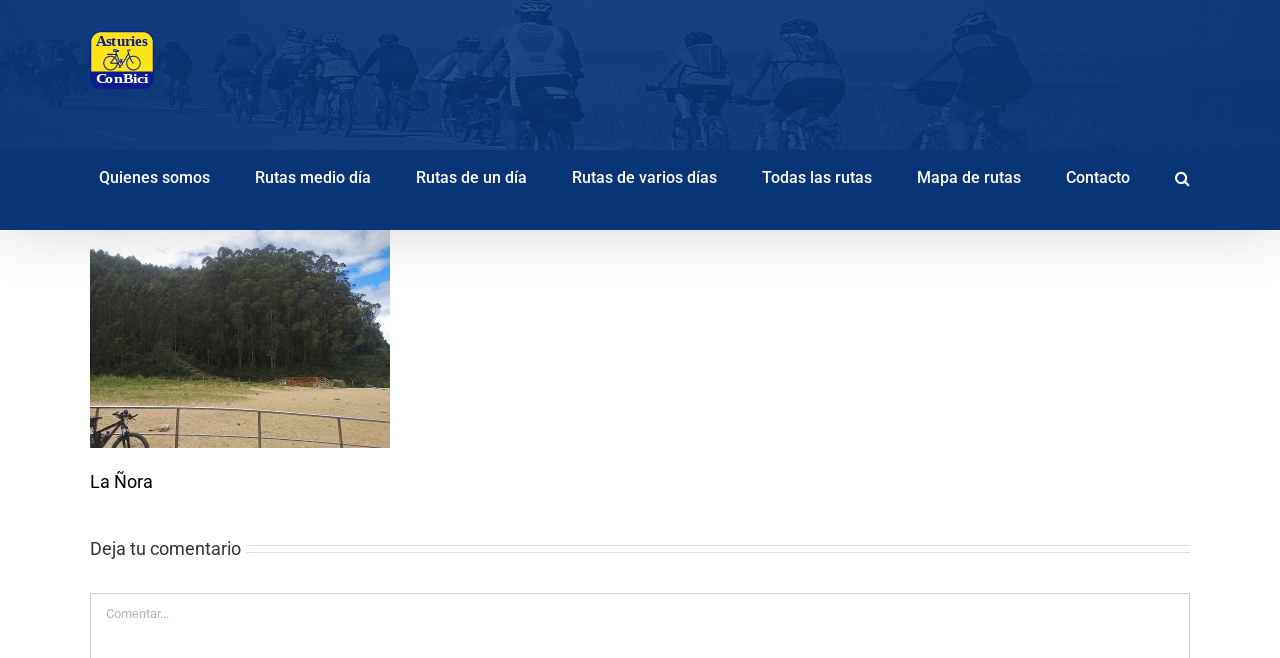

--- FILE ---
content_type: image/svg+xml
request_url: https://rutas.asturiesconbici.org/wp-content/uploads/2018/07/logo-Asturies-ConBici-2016.svg
body_size: 10194
content:
<?xml version="1.0" encoding="UTF-8" standalone="no"?>
<!-- Created with Inkscape (http://www.inkscape.org/) -->

<svg
   xmlns:dc="http://purl.org/dc/elements/1.1/"
   xmlns:cc="http://creativecommons.org/ns#"
   xmlns:rdf="http://www.w3.org/1999/02/22-rdf-syntax-ns#"
   xmlns:svg="http://www.w3.org/2000/svg"
   xmlns="http://www.w3.org/2000/svg"
   xmlns:sodipodi="http://sodipodi.sourceforge.net/DTD/sodipodi-0.dtd"
   xmlns:inkscape="http://www.inkscape.org/namespaces/inkscape"
   version="1.1"
   id="svg834"
   xml:space="preserve"
   width="713.21332"
   height="642.62531"
   viewBox="0 0 713.21331 642.62533"
   sodipodi:docname="logo Asturies ConBici (2016).svg"
   inkscape:version="0.92.3 (2405546, 2018-03-11)"><metadata
     id="metadata840"><rdf:RDF><cc:Work
         rdf:about=""><dc:format>image/svg+xml</dc:format><dc:type
           rdf:resource="http://purl.org/dc/dcmitype/StillImage" /><dc:title></dc:title></cc:Work></rdf:RDF></metadata><defs
     id="defs838" /><sodipodi:namedview
     pagecolor="#ffffff"
     bordercolor="#666666"
     borderopacity="1"
     objecttolerance="10"
     gridtolerance="10"
     guidetolerance="10"
     inkscape:pageopacity="0"
     inkscape:pageshadow="2"
     inkscape:window-width="1680"
     inkscape:window-height="999"
     id="namedview836"
     showgrid="false"
     fit-margin-top="0"
     fit-margin-left="0"
     fit-margin-right="0"
     fit-margin-bottom="0"
     inkscape:zoom="0.52473019"
     inkscape:cx="302.35947"
     inkscape:cy="30.767759"
     inkscape:window-x="0"
     inkscape:window-y="27"
     inkscape:window-maximized="1"
     inkscape:current-layer="g842" /><g
     id="g842"
     inkscape:groupmode="layer"
     inkscape:label="logo Asturies ConBici (2016)"
     transform="matrix(1.3333333,0,0,-1.3333333,-39.583999,1071.332)"><path
       inkscape:connector-curvature="0"
       id="path872"
       style="fill:#fce417;fill-opacity:1;fill-rule:nonzero;stroke:none"
       d="m 123.816,799.663 h 346.653 c 49.789,0 89.875,-40.082 89.875,-89.871 V 415.237 c 0,-49.789 -40.086,-89.871 -89.875,-89.871 H 123.816 c -49.789,0 -89.875,40.082 -89.875,89.871 v 294.555 c 0,49.789 40.086,89.871 89.875,89.871 z" /><path
       inkscape:connector-curvature="0"
       id="path874"
       style="fill:#0d1c8c;fill-opacity:1;fill-rule:nonzero;stroke:none"
       d="m 124.078,803.499 c -52.211,0 -94.39,-42.183 -94.39,-94.39 V 415.921 c 0,-52.211 42.179,-94.391 94.39,-94.391 h 346.133 c 52.207,0 94.387,42.18 94.387,94.391 v 293.188 c 0,52.207 -42.18,94.39 -94.387,94.39 z m 0,-9.601 h 346.133 c 47.055,0 84.789,-37.731 84.789,-84.789 V 467.999 H 39.285 v 241.11 c 0,47.058 37.735,84.789 84.793,84.789 z" /><path
       inkscape:connector-curvature="0"
       id="path876"
       style="fill:#0d1c8c;fill-opacity:1;fill-rule:nonzero;stroke:none"
       d="m 199.648,541.816 v -8.5 c 9.95,0 59.957,-0.383 70.168,-0.383 v 8.5 c -10.003,0 -60.011,0.383 -70.168,0.383 z m 164.465,109.898 c -0.183,-0.434 -0.914,-1.035 -2.672,-1.66 -1.718,-0.61 -4.175,-1.004 -6.668,-1.176 -2.492,-0.172 -5.16,-0.121 -7.472,-0.082 -2.113,-0.227 -3.992,-0.754 -4.387,-1.254 l -0.148,-6.965 c 0.25,0 2.277,-0.203 4.547,-0.277 2.273,-0.074 4.964,-0.129 8.054,0.094 2.93,0.215 7.012,0.769 9.778,1.941 1.843,0.781 3.273,1.445 5.21,3.504 0.415,0.844 -1.199,3.012 -1.324,3.109 -4.859,2.739 -4.918,2.766 -4.918,2.766 z m -22.23,-5.457 c 0,0 -0.25,-0.156 -0.574,-0.223 -0.325,-0.066 -0.5,0.067 -0.957,-0.101 -0.469,-0.172 -0.563,-0.789 -0.555,-0.965 0.019,-0.356 0.078,-0.414 0.129,-0.688 2.726,-10.734 4.148,-14.207 6.191,-20.625 0.746,-2.418 1.887,-5.796 3.172,-9.886 3.047,-9.68 6.297,-19.047 10.582,-30.133 4.289,-11.082 8.93,-22.453 14.281,-31.535 5.453,-9.246 10.176,-16.586 17.297,-19.231 l 3.106,7.906 c -3.688,1.54 -8.094,6.922 -12.922,15.489 -4.828,8.57 -9.61,19.609 -13.813,30.472 -4.203,10.868 -7.843,21.559 -10.453,29.625 -1.308,4.032 -3.383,10.75 -4.125,13.153 -1.945,5.394 -3.469,10.332 -5.031,16.672 z m -51.285,-77.582 c -1.133,-1.09 -0.91,-1.242 -1.02,-1.484 -0.242,-0.625 -0.453,-1.309 -0.637,-1.872 -0.285,-0.957 -0.628,-2.222 -1.019,-3.699 -3.059,-11.371 -5.176,-20.812 -6.684,-25.918 1.598,-0.531 3.45,-1.297 3.45,-1.297 l 1.832,-0.925 c 2.425,-0.75 2.269,-0.704 2.484,-0.641 0.18,0.082 0.297,0.207 0.344,0.309 0.113,0.347 0.308,1.011 0.441,1.484 0.266,0.949 0.598,2.18 0.981,3.656 0.761,2.957 1.71,6.793 2.675,10.625 0.965,3.832 1.961,7.668 2.719,10.539 0.383,1.469 0.766,2.867 1.191,4.293 -4.406,2.977 -4.433,3.004 -6.757,4.93 z m -9.625,1.851 -0.067,-8.5 c 6.426,-0.109 6.5,-0.113 21.52,-0.378 0.312,-0.004 0.461,0.121 0.719,0.343 l 0.035,7.969 c 0,0 -1.633,0.234 -3.989,0.277 -12.23,0.204 -16.461,0.289 -18.218,0.289 z m -49.496,83.047 c -1.551,-0.101 -2.422,-0.121 -4.098,-0.742 -2.566,-1.203 -3.746,-2.777 -4.336,-5.078 -0.453,-1.769 -0.5,-3.594 -0.457,-5.207 0.098,-3.527 0.574,-6.566 0.894,-7.496 l 1.348,0.016 0.485,-4.047 c 6.292,0.785 12.73,0.582 18.875,0.09 4.195,-0.333 1.843,-0.223 9.328,-0.43 0.957,-0.016 4.089,-0.055 5.285,-0.039 6.332,0.207 9.262,0.265 10.742,0.89 1.641,0.59 3.023,2.965 3.371,3.829 0.395,0.988 0.41,2.781 0.391,3.527 -0.055,2.211 -0.45,4.058 -1.114,5.664 l -1.074,2.234 -2.109,0.407 c -6.742,1.285 -10.797,1.554 -12.621,2.285 -5.121,1.797 -10.086,2.23 -14.59,3.058 -1.465,0.27 -3.922,0.707 -6.52,0.93 -1.297,0.109 -2.464,0.168 -3.8,0.109 z m 3.105,-8.566 c 2.086,-0.18 4.297,-0.594 5.695,-0.852 4.68,-0.859 9.942,-1.359 13.047,-2.589 3.133,-1.243 6.75,-1.567 11.391,-2.297 0.004,-0.024 -0.004,-0.02 0,-0.043 -1.656,-0.141 -3.496,-0.098 -5.863,-0.086 h -0.043 c -7.45,0.035 -9.856,0.144 -13.942,0.469 -4.308,0.347 -8.902,0.382 -13.558,0.21 -0.106,1.051 -0.184,2.157 -0.211,3.106 -0.028,0.922 0.054,1.5 0.129,1.996 0.609,0.07 1.691,0.227 3.355,0.086 z M 248.82,610.069 C 241.5,600.05 204.734,550.398 197.352,540.288 l 6.886,-5.015 c 7.278,9.964 44.004,59.625 51.426,69.785 z m 35.914,-53.164 c -11.601,0 -21.125,-9.523 -21.125,-21.125 0,-11.601 9.524,-21.078 21.125,-21.078 11.598,0 21.079,9.477 21.079,21.078 0,11.602 -9.481,21.125 -21.079,21.125 z m 0,-8.5 c 7.004,0 12.579,-5.617 12.579,-12.625 0,-7.007 -5.575,-12.578 -12.579,-12.578 -7.007,0 -12.625,5.574 -12.625,12.578 0,7.008 5.618,12.625 12.625,12.625 z m 69.188,70.164 c -3.539,0.247 -6.07,-1.765 -8.203,-3.949 -2.129,-2.183 -4.11,-4.992 -6.16,-8.289 -4.102,-6.594 -8.426,-15.183 -13.004,-23.844 -4.582,-8.656 -9.399,-17.382 -14.157,-23.968 -4.753,-6.586 -9.605,-10.602 -12.621,-11.176 l 1.618,-8.332 c 7.218,1.379 12.652,7.285 17.89,14.535 5.238,7.25 10.168,16.246 14.789,24.992 4.625,8.742 8.946,17.274 12.707,23.332 1.883,3.028 3.653,5.403 5.016,6.797 1.363,1.399 2.082,1.367 1.531,1.402 z M 278.23,522.351 c -0.609,-0.836 -0.574,-1.004 -0.679,-1.274 -0.106,-0.269 -0.211,-0.492 -0.297,-0.765 -0.176,-0.547 -0.348,-1.184 -0.555,-1.914 -0.414,-1.461 -0.914,-3.297 -1.402,-5.098 -0.488,-1.805 -0.969,-3.613 -1.359,-4.93 -0.196,-0.66 -0.36,-1.183 -0.469,-1.488 2.496,-2.531 2.687,-2.684 6.547,-5.356 1.097,1.028 0.961,1.297 1.105,1.614 0.145,0.32 0.238,0.562 0.34,0.851 0.207,0.575 0.418,1.219 0.637,1.953 0.437,1.473 0.91,3.329 1.402,5.145 0.492,1.816 0.973,3.609 1.359,4.973 0.157,0.402 0.153,0.847 0.215,1.273 z m -10.753,-13.727 -0.043,-8.5 c 2.851,-0.027 18.671,-0.59 22.199,-0.629 0,0 0.262,3.684 0,5.856 -0.266,2.172 -1.945,2.679 -1.945,2.679 -10.766,0.371 -13.946,0.477 -20.211,0.594 z m -19.422,126.227 -8.414,-1.149 c 0.175,-1.308 0.328,-1.402 0.593,-2.211 0.266,-0.808 0.618,-1.843 1.063,-3.101 0.894,-2.516 2.141,-5.875 3.613,-9.86 2.949,-7.972 6.836,-18.343 10.711,-28.687 3.871,-10.348 7.731,-20.68 10.625,-28.606 1.445,-3.961 2.652,-7.343 3.484,-9.773 0.418,-1.215 0.731,-2.176 0.934,-2.848 0.106,-0.336 0.18,-0.593 0.215,-0.722 0.031,-0.129 -0.02,-0.336 -0.043,0.382 l 8.5,0.254 c -0.027,0.911 -0.125,1.094 -0.215,1.446 -0.086,0.351 -0.211,0.687 -0.34,1.105 -0.254,0.832 -0.586,1.879 -1.019,3.145 -0.867,2.527 -2.071,5.914 -3.528,9.902 -2.91,7.981 -6.824,18.336 -10.699,28.688 -3.875,10.351 -7.742,20.695 -10.676,28.636 -1.468,3.969 -2.586,6.934 -3.488,9.52 -0.426,1.226 -0.832,2.5 -1.062,3.195 -0.227,0.699 -0.379,1.606 -0.254,0.684 z m -76.18,-20.133 c 0,0 -0.047,-6.817 0.004,-7.621 0.082,-0.348 0.23,-0.629 0.41,-0.637 4.59,-0.168 5.039,-0.254 9.133,-0.301 25.953,-0.293 28.117,-0.136 70.422,-0.316 l 0.047,8.512 c -52.75,0.265 -52.766,0.25 -80.016,0.363 z m 220.934,-15.527 c -33.567,0 -60.86,-27.293 -60.86,-60.86 0,-33.566 27.293,-60.902 60.86,-60.902 33.566,0 60.863,27.336 60.863,60.902 0,33.57 -27.297,60.86 -60.863,60.86 z m 0,-8.5 c 28.972,0 52.363,-23.383 52.363,-52.36 0,-28.972 -23.391,-52.402 -52.363,-52.402 -28.973,0 -52.36,23.43 -52.36,52.402 0,28.977 23.387,52.36 52.36,52.36 z m -191.332,8.5 c -33.567,0 -60.86,-27.293 -60.86,-60.86 0,-33.566 27.293,-60.902 60.86,-60.902 33.566,0 60.902,27.336 60.902,60.902 0,33.567 -27.336,60.86 -60.902,60.86 z m 0,-8.5 c 28.972,0 52.402,-23.383 52.402,-52.36 0,-28.972 -23.43,-52.402 -52.402,-52.402 -28.973,0 -52.36,23.43 -52.36,52.402 0,28.977 23.387,52.36 52.36,52.36 z" /><text
       id="text880"
       style="font-variant:normal;font-weight:bold;font-size:119.60137177px;font-family:'Berlin Sans FB Demi Bold';-inkscape-font-specification:BerlinSansFBDemi-Bold;writing-mode:lr-tb;fill:#ffffff;fill-opacity:1;fill-rule:nonzero;stroke:none;stroke-width:0.90435338"
       transform="scale(1.1057624,-0.90435341)"
       x="68.580887"
       y="-412.63019"><tspan
         id="tspan878"
         sodipodi:role="line"
         y="-412.63019"
         x="68.580887 143.09254 206.24207 273.93643 350.36172 383.13248 432.88663"
         style="stroke-width:0.90435338">ConBici</tspan></text>
<text
       id="text892"
       style="font-variant:normal;font-weight:bold;font-size:119.17301178px;font-family:'Berlin Sans FB Demi Bold';-inkscape-font-specification:BerlinSansFBDemi-Bold;writing-mode:lr-tb;fill:#0d1c8c;fill-opacity:1;fill-rule:nonzero;stroke:none;stroke-width:0.96149373"
       transform="scale(1.0400484,-0.96149371)"
       x="72.848305"
       y="-705.97687"><tspan
         id="tspan890"
         sodipodi:role="line"
         y="-705.97687"
         x="72.848305 155.4352 197.74162 242.66985 312.14771 357.43344 390.08685 449.67334"
         style="stroke-width:0.96149373">Asturies</tspan></text>
</g></svg>